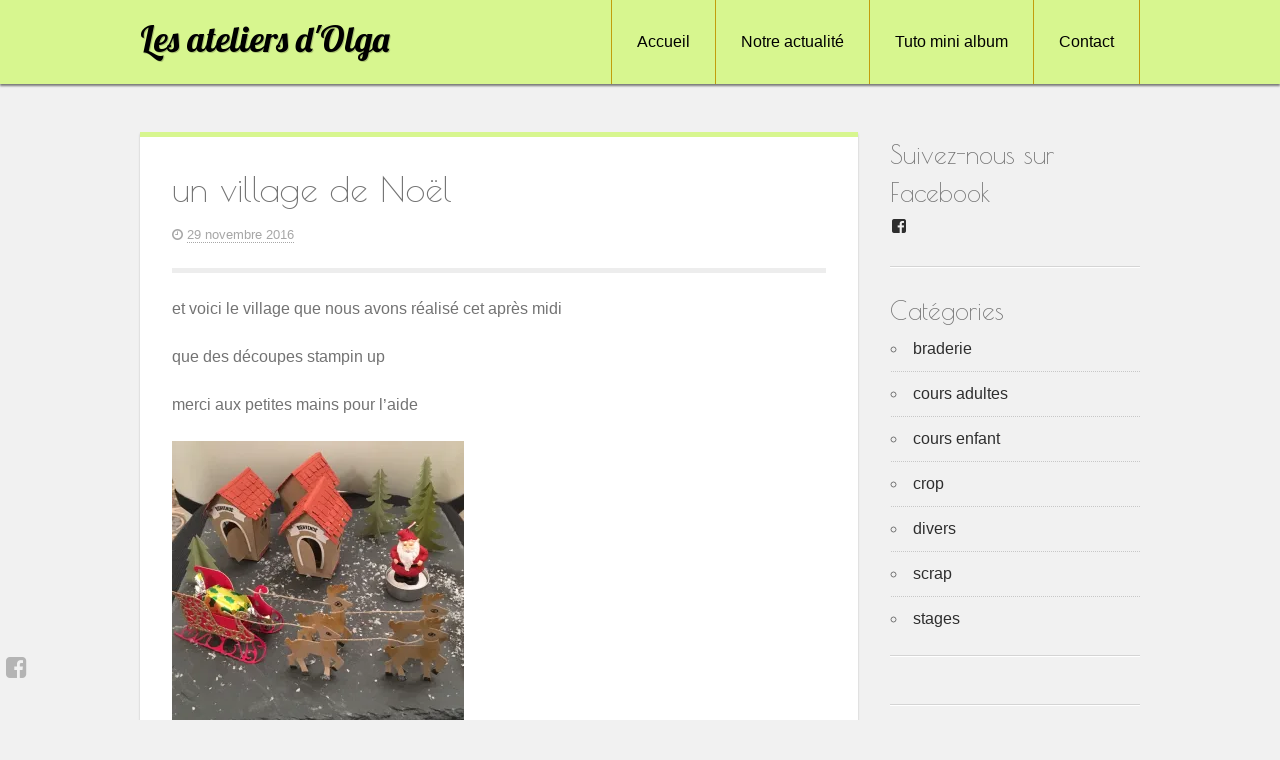

--- FILE ---
content_type: text/html; charset=UTF-8
request_url: http://www.lesateliersdolga.fr/village-de-noel/
body_size: 17006
content:
<!DOCTYPE html>
<html lang="fr-FR">
<head>
	<meta charset="UTF-8">
	<meta name="viewport" content="width=device-width, initial-scale=1">
	<link rel="profile" href="http://gmpg.org/xfn/11">
	<link rel="pingback" href="http://www.lesateliersdolga.fr/xmlrpc.php">

	<meta name='robots' content='index, follow, max-image-preview:large, max-snippet:-1, max-video-preview:-1' />

	<!-- This site is optimized with the Yoast SEO plugin v26.6 - https://yoast.com/wordpress/plugins/seo/ -->
	<title>un village de Noël - Les ateliers d&#039;Olga</title>
	<link rel="canonical" href="https://www.lesateliersdolga.fr/village-de-noel/" />
	<meta property="og:locale" content="fr_FR" />
	<meta property="og:type" content="article" />
	<meta property="og:title" content="un village de Noël - Les ateliers d&#039;Olga" />
	<meta property="og:description" content="et voici le village que nous avons réalisé cet après midi que des découpes stampin up merci aux petites mains pour l&rsquo;aide" />
	<meta property="og:url" content="https://www.lesateliersdolga.fr/village-de-noel/" />
	<meta property="og:site_name" content="Les ateliers d&#039;Olga" />
	<meta property="article:author" content="les ateliers d&#039;Olga" />
	<meta property="article:published_time" content="2016-11-29T18:01:47+00:00" />
	<meta property="og:image" content="http://www.lesateliersdolga.fr/wp-content/uploads/2016/11/IMG_1702-292x300.jpg" />
	<meta name="author" content="les ateliers d olga" />
	<meta name="twitter:card" content="summary_large_image" />
	<meta name="twitter:label1" content="Écrit par" />
	<meta name="twitter:data1" content="les ateliers d olga" />
	<script type="application/ld+json" class="yoast-schema-graph">{"@context":"https://schema.org","@graph":[{"@type":"WebPage","@id":"https://www.lesateliersdolga.fr/village-de-noel/","url":"https://www.lesateliersdolga.fr/village-de-noel/","name":"un village de Noël - Les ateliers d&#039;Olga","isPartOf":{"@id":"https://www.lesateliersdolga.fr/#website"},"primaryImageOfPage":{"@id":"https://www.lesateliersdolga.fr/village-de-noel/#primaryimage"},"image":{"@id":"https://www.lesateliersdolga.fr/village-de-noel/#primaryimage"},"thumbnailUrl":"http://www.lesateliersdolga.fr/wp-content/uploads/2016/11/IMG_1702-292x300.jpg","datePublished":"2016-11-29T18:01:47+00:00","author":{"@id":"https://www.lesateliersdolga.fr/#/schema/person/694b9bc6e5906d4510a8945a76ff8f97"},"breadcrumb":{"@id":"https://www.lesateliersdolga.fr/village-de-noel/#breadcrumb"},"inLanguage":"fr-FR","potentialAction":[{"@type":"ReadAction","target":["https://www.lesateliersdolga.fr/village-de-noel/"]}]},{"@type":"ImageObject","inLanguage":"fr-FR","@id":"https://www.lesateliersdolga.fr/village-de-noel/#primaryimage","url":"http://www.lesateliersdolga.fr/wp-content/uploads/2016/11/IMG_1702-292x300.jpg","contentUrl":"http://www.lesateliersdolga.fr/wp-content/uploads/2016/11/IMG_1702-292x300.jpg"},{"@type":"BreadcrumbList","@id":"https://www.lesateliersdolga.fr/village-de-noel/#breadcrumb","itemListElement":[{"@type":"ListItem","position":1,"name":"Home","item":"https://www.lesateliersdolga.fr/"},{"@type":"ListItem","position":2,"name":"Notre actualité","item":"https://www.lesateliersdolga.fr/notre-actualite/"},{"@type":"ListItem","position":3,"name":"un village de Noël"}]},{"@type":"WebSite","@id":"https://www.lesateliersdolga.fr/#website","url":"https://www.lesateliersdolga.fr/","name":"Les ateliers d Olga","description":"Association de scrapbooking","potentialAction":[{"@type":"SearchAction","target":{"@type":"EntryPoint","urlTemplate":"https://www.lesateliersdolga.fr/?s={search_term_string}"},"query-input":{"@type":"PropertyValueSpecification","valueRequired":true,"valueName":"search_term_string"}}],"inLanguage":"fr-FR"},{"@type":"Person","@id":"https://www.lesateliersdolga.fr/#/schema/person/694b9bc6e5906d4510a8945a76ff8f97","name":"les ateliers d olga","sameAs":["http://www.lesateliersdolga.fr","les ateliers d'Olga"],"url":"https://www.lesateliersdolga.fr/author/les-ateliers-d-olga/"}]}</script>
	<!-- / Yoast SEO plugin. -->


<link rel='dns-prefetch' href='//stats.wp.com' />
<link rel='dns-prefetch' href='//fonts.googleapis.com' />
<link rel='dns-prefetch' href='//v0.wordpress.com' />
<link rel='preconnect' href='//i0.wp.com' />
<link rel="alternate" type="application/rss+xml" title="Les ateliers d&#039;Olga &raquo; Flux" href="https://www.lesateliersdolga.fr/feed/" />
<link rel="alternate" type="application/rss+xml" title="Les ateliers d&#039;Olga &raquo; Flux des commentaires" href="https://www.lesateliersdolga.fr/comments/feed/" />
<link rel="alternate" title="oEmbed (JSON)" type="application/json+oembed" href="https://www.lesateliersdolga.fr/wp-json/oembed/1.0/embed?url=https%3A%2F%2Fwww.lesateliersdolga.fr%2Fvillage-de-noel%2F" />
<link rel="alternate" title="oEmbed (XML)" type="text/xml+oembed" href="https://www.lesateliersdolga.fr/wp-json/oembed/1.0/embed?url=https%3A%2F%2Fwww.lesateliersdolga.fr%2Fvillage-de-noel%2F&#038;format=xml" />
<style id='wp-img-auto-sizes-contain-inline-css' type='text/css'>
img:is([sizes=auto i],[sizes^="auto," i]){contain-intrinsic-size:3000px 1500px}
/*# sourceURL=wp-img-auto-sizes-contain-inline-css */
</style>
<link rel='stylesheet' id='jetpack_related-posts-css' href='http://www.lesateliersdolga.fr/wp-content/plugins/jetpack/modules/related-posts/related-posts.css?ver=20240116' type='text/css' media='all' />
<style id='wp-emoji-styles-inline-css' type='text/css'>

	img.wp-smiley, img.emoji {
		display: inline !important;
		border: none !important;
		box-shadow: none !important;
		height: 1em !important;
		width: 1em !important;
		margin: 0 0.07em !important;
		vertical-align: -0.1em !important;
		background: none !important;
		padding: 0 !important;
	}
/*# sourceURL=wp-emoji-styles-inline-css */
</style>
<link rel='stylesheet' id='wp-block-library-css' href='http://www.lesateliersdolga.fr/wp-includes/css/dist/block-library/style.min.css?ver=6.9' type='text/css' media='all' />
<style id='classic-theme-styles-inline-css' type='text/css'>
/*! This file is auto-generated */
.wp-block-button__link{color:#fff;background-color:#32373c;border-radius:9999px;box-shadow:none;text-decoration:none;padding:calc(.667em + 2px) calc(1.333em + 2px);font-size:1.125em}.wp-block-file__button{background:#32373c;color:#fff;text-decoration:none}
/*# sourceURL=/wp-includes/css/classic-themes.min.css */
</style>
<link rel='stylesheet' id='mediaelement-css' href='http://www.lesateliersdolga.fr/wp-includes/js/mediaelement/mediaelementplayer-legacy.min.css?ver=4.2.17' type='text/css' media='all' />
<link rel='stylesheet' id='wp-mediaelement-css' href='http://www.lesateliersdolga.fr/wp-includes/js/mediaelement/wp-mediaelement.min.css?ver=6.9' type='text/css' media='all' />
<style id='jetpack-sharing-buttons-style-inline-css' type='text/css'>
.jetpack-sharing-buttons__services-list{display:flex;flex-direction:row;flex-wrap:wrap;gap:0;list-style-type:none;margin:5px;padding:0}.jetpack-sharing-buttons__services-list.has-small-icon-size{font-size:12px}.jetpack-sharing-buttons__services-list.has-normal-icon-size{font-size:16px}.jetpack-sharing-buttons__services-list.has-large-icon-size{font-size:24px}.jetpack-sharing-buttons__services-list.has-huge-icon-size{font-size:36px}@media print{.jetpack-sharing-buttons__services-list{display:none!important}}.editor-styles-wrapper .wp-block-jetpack-sharing-buttons{gap:0;padding-inline-start:0}ul.jetpack-sharing-buttons__services-list.has-background{padding:1.25em 2.375em}
/*# sourceURL=http://www.lesateliersdolga.fr/wp-content/plugins/jetpack/_inc/blocks/sharing-buttons/view.css */
</style>
<style id='global-styles-inline-css' type='text/css'>
:root{--wp--preset--aspect-ratio--square: 1;--wp--preset--aspect-ratio--4-3: 4/3;--wp--preset--aspect-ratio--3-4: 3/4;--wp--preset--aspect-ratio--3-2: 3/2;--wp--preset--aspect-ratio--2-3: 2/3;--wp--preset--aspect-ratio--16-9: 16/9;--wp--preset--aspect-ratio--9-16: 9/16;--wp--preset--color--black: #000000;--wp--preset--color--cyan-bluish-gray: #abb8c3;--wp--preset--color--white: #ffffff;--wp--preset--color--pale-pink: #f78da7;--wp--preset--color--vivid-red: #cf2e2e;--wp--preset--color--luminous-vivid-orange: #ff6900;--wp--preset--color--luminous-vivid-amber: #fcb900;--wp--preset--color--light-green-cyan: #7bdcb5;--wp--preset--color--vivid-green-cyan: #00d084;--wp--preset--color--pale-cyan-blue: #8ed1fc;--wp--preset--color--vivid-cyan-blue: #0693e3;--wp--preset--color--vivid-purple: #9b51e0;--wp--preset--gradient--vivid-cyan-blue-to-vivid-purple: linear-gradient(135deg,rgb(6,147,227) 0%,rgb(155,81,224) 100%);--wp--preset--gradient--light-green-cyan-to-vivid-green-cyan: linear-gradient(135deg,rgb(122,220,180) 0%,rgb(0,208,130) 100%);--wp--preset--gradient--luminous-vivid-amber-to-luminous-vivid-orange: linear-gradient(135deg,rgb(252,185,0) 0%,rgb(255,105,0) 100%);--wp--preset--gradient--luminous-vivid-orange-to-vivid-red: linear-gradient(135deg,rgb(255,105,0) 0%,rgb(207,46,46) 100%);--wp--preset--gradient--very-light-gray-to-cyan-bluish-gray: linear-gradient(135deg,rgb(238,238,238) 0%,rgb(169,184,195) 100%);--wp--preset--gradient--cool-to-warm-spectrum: linear-gradient(135deg,rgb(74,234,220) 0%,rgb(151,120,209) 20%,rgb(207,42,186) 40%,rgb(238,44,130) 60%,rgb(251,105,98) 80%,rgb(254,248,76) 100%);--wp--preset--gradient--blush-light-purple: linear-gradient(135deg,rgb(255,206,236) 0%,rgb(152,150,240) 100%);--wp--preset--gradient--blush-bordeaux: linear-gradient(135deg,rgb(254,205,165) 0%,rgb(254,45,45) 50%,rgb(107,0,62) 100%);--wp--preset--gradient--luminous-dusk: linear-gradient(135deg,rgb(255,203,112) 0%,rgb(199,81,192) 50%,rgb(65,88,208) 100%);--wp--preset--gradient--pale-ocean: linear-gradient(135deg,rgb(255,245,203) 0%,rgb(182,227,212) 50%,rgb(51,167,181) 100%);--wp--preset--gradient--electric-grass: linear-gradient(135deg,rgb(202,248,128) 0%,rgb(113,206,126) 100%);--wp--preset--gradient--midnight: linear-gradient(135deg,rgb(2,3,129) 0%,rgb(40,116,252) 100%);--wp--preset--font-size--small: 13px;--wp--preset--font-size--medium: 20px;--wp--preset--font-size--large: 36px;--wp--preset--font-size--x-large: 42px;--wp--preset--spacing--20: 0.44rem;--wp--preset--spacing--30: 0.67rem;--wp--preset--spacing--40: 1rem;--wp--preset--spacing--50: 1.5rem;--wp--preset--spacing--60: 2.25rem;--wp--preset--spacing--70: 3.38rem;--wp--preset--spacing--80: 5.06rem;--wp--preset--shadow--natural: 6px 6px 9px rgba(0, 0, 0, 0.2);--wp--preset--shadow--deep: 12px 12px 50px rgba(0, 0, 0, 0.4);--wp--preset--shadow--sharp: 6px 6px 0px rgba(0, 0, 0, 0.2);--wp--preset--shadow--outlined: 6px 6px 0px -3px rgb(255, 255, 255), 6px 6px rgb(0, 0, 0);--wp--preset--shadow--crisp: 6px 6px 0px rgb(0, 0, 0);}:where(.is-layout-flex){gap: 0.5em;}:where(.is-layout-grid){gap: 0.5em;}body .is-layout-flex{display: flex;}.is-layout-flex{flex-wrap: wrap;align-items: center;}.is-layout-flex > :is(*, div){margin: 0;}body .is-layout-grid{display: grid;}.is-layout-grid > :is(*, div){margin: 0;}:where(.wp-block-columns.is-layout-flex){gap: 2em;}:where(.wp-block-columns.is-layout-grid){gap: 2em;}:where(.wp-block-post-template.is-layout-flex){gap: 1.25em;}:where(.wp-block-post-template.is-layout-grid){gap: 1.25em;}.has-black-color{color: var(--wp--preset--color--black) !important;}.has-cyan-bluish-gray-color{color: var(--wp--preset--color--cyan-bluish-gray) !important;}.has-white-color{color: var(--wp--preset--color--white) !important;}.has-pale-pink-color{color: var(--wp--preset--color--pale-pink) !important;}.has-vivid-red-color{color: var(--wp--preset--color--vivid-red) !important;}.has-luminous-vivid-orange-color{color: var(--wp--preset--color--luminous-vivid-orange) !important;}.has-luminous-vivid-amber-color{color: var(--wp--preset--color--luminous-vivid-amber) !important;}.has-light-green-cyan-color{color: var(--wp--preset--color--light-green-cyan) !important;}.has-vivid-green-cyan-color{color: var(--wp--preset--color--vivid-green-cyan) !important;}.has-pale-cyan-blue-color{color: var(--wp--preset--color--pale-cyan-blue) !important;}.has-vivid-cyan-blue-color{color: var(--wp--preset--color--vivid-cyan-blue) !important;}.has-vivid-purple-color{color: var(--wp--preset--color--vivid-purple) !important;}.has-black-background-color{background-color: var(--wp--preset--color--black) !important;}.has-cyan-bluish-gray-background-color{background-color: var(--wp--preset--color--cyan-bluish-gray) !important;}.has-white-background-color{background-color: var(--wp--preset--color--white) !important;}.has-pale-pink-background-color{background-color: var(--wp--preset--color--pale-pink) !important;}.has-vivid-red-background-color{background-color: var(--wp--preset--color--vivid-red) !important;}.has-luminous-vivid-orange-background-color{background-color: var(--wp--preset--color--luminous-vivid-orange) !important;}.has-luminous-vivid-amber-background-color{background-color: var(--wp--preset--color--luminous-vivid-amber) !important;}.has-light-green-cyan-background-color{background-color: var(--wp--preset--color--light-green-cyan) !important;}.has-vivid-green-cyan-background-color{background-color: var(--wp--preset--color--vivid-green-cyan) !important;}.has-pale-cyan-blue-background-color{background-color: var(--wp--preset--color--pale-cyan-blue) !important;}.has-vivid-cyan-blue-background-color{background-color: var(--wp--preset--color--vivid-cyan-blue) !important;}.has-vivid-purple-background-color{background-color: var(--wp--preset--color--vivid-purple) !important;}.has-black-border-color{border-color: var(--wp--preset--color--black) !important;}.has-cyan-bluish-gray-border-color{border-color: var(--wp--preset--color--cyan-bluish-gray) !important;}.has-white-border-color{border-color: var(--wp--preset--color--white) !important;}.has-pale-pink-border-color{border-color: var(--wp--preset--color--pale-pink) !important;}.has-vivid-red-border-color{border-color: var(--wp--preset--color--vivid-red) !important;}.has-luminous-vivid-orange-border-color{border-color: var(--wp--preset--color--luminous-vivid-orange) !important;}.has-luminous-vivid-amber-border-color{border-color: var(--wp--preset--color--luminous-vivid-amber) !important;}.has-light-green-cyan-border-color{border-color: var(--wp--preset--color--light-green-cyan) !important;}.has-vivid-green-cyan-border-color{border-color: var(--wp--preset--color--vivid-green-cyan) !important;}.has-pale-cyan-blue-border-color{border-color: var(--wp--preset--color--pale-cyan-blue) !important;}.has-vivid-cyan-blue-border-color{border-color: var(--wp--preset--color--vivid-cyan-blue) !important;}.has-vivid-purple-border-color{border-color: var(--wp--preset--color--vivid-purple) !important;}.has-vivid-cyan-blue-to-vivid-purple-gradient-background{background: var(--wp--preset--gradient--vivid-cyan-blue-to-vivid-purple) !important;}.has-light-green-cyan-to-vivid-green-cyan-gradient-background{background: var(--wp--preset--gradient--light-green-cyan-to-vivid-green-cyan) !important;}.has-luminous-vivid-amber-to-luminous-vivid-orange-gradient-background{background: var(--wp--preset--gradient--luminous-vivid-amber-to-luminous-vivid-orange) !important;}.has-luminous-vivid-orange-to-vivid-red-gradient-background{background: var(--wp--preset--gradient--luminous-vivid-orange-to-vivid-red) !important;}.has-very-light-gray-to-cyan-bluish-gray-gradient-background{background: var(--wp--preset--gradient--very-light-gray-to-cyan-bluish-gray) !important;}.has-cool-to-warm-spectrum-gradient-background{background: var(--wp--preset--gradient--cool-to-warm-spectrum) !important;}.has-blush-light-purple-gradient-background{background: var(--wp--preset--gradient--blush-light-purple) !important;}.has-blush-bordeaux-gradient-background{background: var(--wp--preset--gradient--blush-bordeaux) !important;}.has-luminous-dusk-gradient-background{background: var(--wp--preset--gradient--luminous-dusk) !important;}.has-pale-ocean-gradient-background{background: var(--wp--preset--gradient--pale-ocean) !important;}.has-electric-grass-gradient-background{background: var(--wp--preset--gradient--electric-grass) !important;}.has-midnight-gradient-background{background: var(--wp--preset--gradient--midnight) !important;}.has-small-font-size{font-size: var(--wp--preset--font-size--small) !important;}.has-medium-font-size{font-size: var(--wp--preset--font-size--medium) !important;}.has-large-font-size{font-size: var(--wp--preset--font-size--large) !important;}.has-x-large-font-size{font-size: var(--wp--preset--font-size--x-large) !important;}
:where(.wp-block-post-template.is-layout-flex){gap: 1.25em;}:where(.wp-block-post-template.is-layout-grid){gap: 1.25em;}
:where(.wp-block-term-template.is-layout-flex){gap: 1.25em;}:where(.wp-block-term-template.is-layout-grid){gap: 1.25em;}
:where(.wp-block-columns.is-layout-flex){gap: 2em;}:where(.wp-block-columns.is-layout-grid){gap: 2em;}
:root :where(.wp-block-pullquote){font-size: 1.5em;line-height: 1.6;}
/*# sourceURL=global-styles-inline-css */
</style>
<link rel='stylesheet' id='contact-form-7-css' href='http://www.lesateliersdolga.fr/wp-content/plugins/contact-form-7/includes/css/styles.css?ver=6.1.4' type='text/css' media='all' />
<link rel='stylesheet' id='kanary-style-css' href='http://www.lesateliersdolga.fr/wp-content/themes/limelight/style.css?ver=6.9' type='text/css' media='all' />
<link rel='stylesheet' id='kanary-fontawesome-css' href='http://www.lesateliersdolga.fr/wp-content/themes/limelight/assets/libs/font-awesome/css/font-awesome.min.css?ver=4.3.0' type='text/css' media='all' />
<link rel='stylesheet' id='kanary-google-fonts-css' href='http://fonts.googleapis.com/css?family=Poiret+One%7CLobster&#038;ver=6.9' type='text/css' media='all' />
<link rel='stylesheet' id='recent-posts-widget-with-thumbnails-public-style-css' href='http://www.lesateliersdolga.fr/wp-content/plugins/recent-posts-widget-with-thumbnails/public.css?ver=7.1.1' type='text/css' media='all' />
<link rel='stylesheet' id='slb_core-css' href='http://www.lesateliersdolga.fr/wp-content/plugins/simple-lightbox/client/css/app.css?ver=2.9.4' type='text/css' media='all' />
<link rel='stylesheet' id='jetpack-swiper-library-css' href='http://www.lesateliersdolga.fr/wp-content/plugins/jetpack/_inc/blocks/swiper.css?ver=15.3.1' type='text/css' media='all' />
<link rel='stylesheet' id='jetpack-carousel-css' href='http://www.lesateliersdolga.fr/wp-content/plugins/jetpack/modules/carousel/jetpack-carousel.css?ver=15.3.1' type='text/css' media='all' />
<link rel='stylesheet' id='sharedaddy-css' href='http://www.lesateliersdolga.fr/wp-content/plugins/jetpack/modules/sharedaddy/sharing.css?ver=15.3.1' type='text/css' media='all' />
<link rel='stylesheet' id='social-logos-css' href='http://www.lesateliersdolga.fr/wp-content/plugins/jetpack/_inc/social-logos/social-logos.min.css?ver=15.3.1' type='text/css' media='all' />
<script type="text/javascript" id="jetpack_related-posts-js-extra">
/* <![CDATA[ */
var related_posts_js_options = {"post_heading":"h4"};
//# sourceURL=jetpack_related-posts-js-extra
/* ]]> */
</script>
<script type="text/javascript" src="http://www.lesateliersdolga.fr/wp-content/plugins/jetpack/_inc/build/related-posts/related-posts.min.js?ver=20240116" id="jetpack_related-posts-js"></script>
<script type="text/javascript" src="http://www.lesateliersdolga.fr/wp-includes/js/jquery/jquery.min.js?ver=3.7.1" id="jquery-core-js"></script>
<script type="text/javascript" src="http://www.lesateliersdolga.fr/wp-includes/js/jquery/jquery-migrate.min.js?ver=3.4.1" id="jquery-migrate-js"></script>
<link rel="https://api.w.org/" href="https://www.lesateliersdolga.fr/wp-json/" /><link rel="alternate" title="JSON" type="application/json" href="https://www.lesateliersdolga.fr/wp-json/wp/v2/posts/1209" /><link rel="EditURI" type="application/rsd+xml" title="RSD" href="https://www.lesateliersdolga.fr/xmlrpc.php?rsd" />
<meta name="generator" content="WordPress 6.9" />
<link rel='shortlink' href='https://wp.me/p73MYj-jv' />
	<style>img#wpstats{display:none}</style>
		
		<link rel="icon" type="image" href="http://www.lesateliersdolga.fr/wp-content/uploads/2015/12/favicon-1.jpg"/>
	<!--[if IE]>
	<link rel="shortcut icon" href="http://www.lesateliersdolga.fr/wp-content/uploads/2015/12/favicon-1.jpg"/><![endif]-->

	<!--[if lt IE 9]>
	<script type="text/javascript"
			src="http://www.lesateliersdolga.fr/wp-content/themes/limelight/assets/libs/html5shiv/dist/html5shiv.min.js"></script>
	<script type="text/javascript"
			src="http://www.lesateliersdolga.fr/wp-content/themes/limelight/assets/libs/html5shiv/dist/html5shiv-printshiv.min.js"></script>
	<script type="text/javascript"
			src="http://www.lesateliersdolga.fr/wp-content/themes/limelight/assets/libs/respond/dest/respond.min.js"></script>
	<![endif]-->

		<style type='text/css'>
		body, button, input, select, textarea{font-family:Garamond, &#039;Hoefler Text&#039;, Times New Roman, Times, serif;}h1,h2,h3,h4,h5,h6{font-family:Poiret One, cursive;}.site-title{font-family:Lobster, cursive;}body, button, input, select, textarea{font-size:16px;}	</style>
	<meta name="generator" content="Elementor 3.34.0; features: additional_custom_breakpoints; settings: css_print_method-external, google_font-enabled, font_display-auto">
			<style>
				.e-con.e-parent:nth-of-type(n+4):not(.e-lazyloaded):not(.e-no-lazyload),
				.e-con.e-parent:nth-of-type(n+4):not(.e-lazyloaded):not(.e-no-lazyload) * {
					background-image: none !important;
				}
				@media screen and (max-height: 1024px) {
					.e-con.e-parent:nth-of-type(n+3):not(.e-lazyloaded):not(.e-no-lazyload),
					.e-con.e-parent:nth-of-type(n+3):not(.e-lazyloaded):not(.e-no-lazyload) * {
						background-image: none !important;
					}
				}
				@media screen and (max-height: 640px) {
					.e-con.e-parent:nth-of-type(n+2):not(.e-lazyloaded):not(.e-no-lazyload),
					.e-con.e-parent:nth-of-type(n+2):not(.e-lazyloaded):not(.e-no-lazyload) * {
						background-image: none !important;
					}
				}
			</style>
			<link rel="icon" href="https://i0.wp.com/www.lesateliersdolga.fr/wp-content/uploads/2025/11/cropped-web-app-manifest-512x512-1.png?fit=32%2C32&#038;ssl=1" sizes="32x32" />
<link rel="icon" href="https://i0.wp.com/www.lesateliersdolga.fr/wp-content/uploads/2025/11/cropped-web-app-manifest-512x512-1.png?fit=192%2C192&#038;ssl=1" sizes="192x192" />
<link rel="apple-touch-icon" href="https://i0.wp.com/www.lesateliersdolga.fr/wp-content/uploads/2025/11/cropped-web-app-manifest-512x512-1.png?fit=180%2C180&#038;ssl=1" />
<meta name="msapplication-TileImage" content="https://i0.wp.com/www.lesateliersdolga.fr/wp-content/uploads/2025/11/cropped-web-app-manifest-512x512-1.png?fit=270%2C270&#038;ssl=1" />
		<style type="text/css" id="wp-custom-css">
			.entry-meta .byline {
	display: none;
}		</style>
		</head>

<body class="wp-singular post-template-default single single-post postid-1209 single-format-standard wp-theme-limelight group-blog orange elementor-default elementor-kit-5210">

	<div class="social_wrap">
		<div class="social">
			<ul>
									<li class="soc_fb">
						<a href="https://www.facebook.com/ateliersdolga/?ref=ts&#038;fref=ts" target="_blank"
						   title="Facebook">
							<i class="fa fa-facebook-square"></i>
						</a>
					</li>
				
				
				
				
				
				
							</ul>
		</div>
	</div>
	
<div id="page" class="hfeed site">
	<a class="skip-link screen-reader-text" href="#content">Skip to content</a>

	<header id="masthead" class="site-header" role="banner">
		<div class="header-inner">
			<div class="site-branding">
									<h1 class="site-title"><a href="https://www.lesateliersdolga.fr/"
											  rel="home">Les ateliers d&#039;Olga</a></h1>
					<p class="site-description">Association de scrapbooking</p>
							</div><!-- .site-branding -->

			<nav id="site-navigation" class="main-navigation" role="navigation">
				<div class="site-nav-inner nav-inner">
					<div class="menu-menu-des-ateliers-container"><ul id="menu-menu-des-ateliers" class="menu"><li id="menu-item-1378" class="menu-item menu-item-type-post_type menu-item-object-page menu-item-home menu-item-1378"><a href="https://www.lesateliersdolga.fr/">Accueil</a></li>
<li id="menu-item-63" class="menu-item menu-item-type-post_type menu-item-object-page current_page_parent menu-item-63"><a href="https://www.lesateliersdolga.fr/notre-actualite/">Notre actualité</a></li>
<li id="menu-item-916" class="menu-item menu-item-type-post_type menu-item-object-page menu-item-916"><a href="https://www.lesateliersdolga.fr/tuto/">Tuto mini album</a></li>
<li id="menu-item-10" class="menu-item menu-item-type-post_type menu-item-object-page menu-item-10"><a href="https://www.lesateliersdolga.fr/contact/">Contact</a></li>
</ul></div>				</div>
			</nav><!-- #site-navigation -->

			<nav id="mobile-navigation" class="mobile-navigation">
				<div class="mobile-nav-inner nav-inner">
										<div class="menu-menu-des-ateliers-container"><select id="drop-nav" autocomplete="off"><option value="">Select a page...</option><option value="https://www.lesateliersdolga.fr/">Accueil</option><option value="https://www.lesateliersdolga.fr/notre-actualite/">Notre actualité</option><option value="https://www.lesateliersdolga.fr/tuto/">Tuto mini album</option><option value="https://www.lesateliersdolga.fr/contact/">Contact</option></select></div>				</div>
			</nav>
		</div>
			</header><!-- #masthead -->

	
	
	<div id="content" class="site-content">
		<div class="content-inner clear">
<div id="primary" class="content-area">
	<main id="main" class="site-main" role="main">

		
			<article id="post-1209" class="post-1209 post type-post status-publish format-standard hentry category-scrap clear">
	<header class="entry-header">
		<h1 class="entry-title">un village de Noël</h1>
		<div class="entry-meta">
			<span class="posted-on"><i class="fa fa-clock-o"></i> <a href="https://www.lesateliersdolga.fr/village-de-noel/" rel="bookmark"><time class="entry-date published updated" datetime="2016-11-29T19:01:47+01:00">29 novembre 2016</time></a></span><span class="byline"> <i class="fa fa-user"></i> <span class="author vcard"><a class="url fn n" href="https://www.lesateliersdolga.fr/author/les-ateliers-d-olga/">les ateliers d olga</a></span></span>		</div><!-- .entry-meta -->
	</header><!-- .entry-header -->

	<div class="entry-content">
		<div class="single-entry-thumb">
					</div>
		<p>et voici le village que nous avons réalisé cet après midi</p>
<p>que des découpes stampin up</p>
<p>merci aux petites mains pour l&rsquo;aide</p>
<p><a href="https://i0.wp.com/www.lesateliersdolga.fr/wp-content/uploads/2016/11/IMG_1702.jpg?ssl=1" data-slb-active="1" data-slb-asset="226480029" data-slb-group="1209"><img data-recalc-dims="1" fetchpriority="high" decoding="async" data-attachment-id="1207" data-permalink="https://www.lesateliersdolga.fr/village-de-noel/img_1702/" data-orig-file="https://i0.wp.com/www.lesateliersdolga.fr/wp-content/uploads/2016/11/IMG_1702.jpg?fit=2684%2C2758&amp;ssl=1" data-orig-size="2684,2758" data-comments-opened="0" data-image-meta="{&quot;aperture&quot;:&quot;2.2&quot;,&quot;credit&quot;:&quot;&quot;,&quot;camera&quot;:&quot;iPhone 6s&quot;,&quot;caption&quot;:&quot;&quot;,&quot;created_timestamp&quot;:&quot;1480442599&quot;,&quot;copyright&quot;:&quot;&quot;,&quot;focal_length&quot;:&quot;4.15&quot;,&quot;iso&quot;:&quot;250&quot;,&quot;shutter_speed&quot;:&quot;0.058823529411765&quot;,&quot;title&quot;:&quot;&quot;,&quot;orientation&quot;:&quot;1&quot;}" data-image-title="img_1702" data-image-description="" data-image-caption="" data-medium-file="https://i0.wp.com/www.lesateliersdolga.fr/wp-content/uploads/2016/11/IMG_1702.jpg?fit=292%2C300&amp;ssl=1" data-large-file="https://i0.wp.com/www.lesateliersdolga.fr/wp-content/uploads/2016/11/IMG_1702.jpg?fit=700%2C719&amp;ssl=1" class="alignnone size-medium wp-image-1207" src="https://i0.wp.com/www.lesateliersdolga.fr/wp-content/uploads/2016/11/IMG_1702.jpg?resize=292%2C300&#038;ssl=1" alt="img_1702" width="292" height="300" srcset="https://i0.wp.com/www.lesateliersdolga.fr/wp-content/uploads/2016/11/IMG_1702.jpg?resize=292%2C300&amp;ssl=1 292w, https://i0.wp.com/www.lesateliersdolga.fr/wp-content/uploads/2016/11/IMG_1702.jpg?resize=768%2C789&amp;ssl=1 768w, https://i0.wp.com/www.lesateliersdolga.fr/wp-content/uploads/2016/11/IMG_1702.jpg?resize=997%2C1024&amp;ssl=1 997w, https://i0.wp.com/www.lesateliersdolga.fr/wp-content/uploads/2016/11/IMG_1702.jpg?w=2000&amp;ssl=1 2000w" sizes="(max-width: 292px) 100vw, 292px" /></a></p>
<div class="sharedaddy sd-sharing-enabled"><div class="robots-nocontent sd-block sd-social sd-social-icon sd-sharing"><h3 class="sd-title">Partager :</h3><div class="sd-content"><ul><li class="share-twitter"><a rel="nofollow noopener noreferrer"
				data-shared="sharing-twitter-1209"
				class="share-twitter sd-button share-icon no-text"
				href="https://www.lesateliersdolga.fr/village-de-noel/?share=twitter"
				target="_blank"
				aria-labelledby="sharing-twitter-1209"
				>
				<span id="sharing-twitter-1209" hidden>Cliquer pour partager sur X(ouvre dans une nouvelle fenêtre)</span>
				<span>X</span>
			</a></li><li class="share-facebook"><a rel="nofollow noopener noreferrer"
				data-shared="sharing-facebook-1209"
				class="share-facebook sd-button share-icon no-text"
				href="https://www.lesateliersdolga.fr/village-de-noel/?share=facebook"
				target="_blank"
				aria-labelledby="sharing-facebook-1209"
				>
				<span id="sharing-facebook-1209" hidden>Cliquez pour partager sur Facebook(ouvre dans une nouvelle fenêtre)</span>
				<span>Facebook</span>
			</a></li><li class="share-end"></li></ul></div></div></div>
<div id='jp-relatedposts' class='jp-relatedposts' >
	<h3 class="jp-relatedposts-headline"><em>Sur le même thème</em></h3>
</div>			</div><!-- .entry-content -->

	<footer class="entry-footer">
		<span class="cat-links"><i class="fa fa-folder-open"></i> <a href="https://www.lesateliersdolga.fr/category/scrap/" rel="category tag">scrap</a></span>	</footer><!-- .entry-footer -->
</article><!-- #post-## -->

			
	<nav class="navigation post-navigation" aria-label="Publications">
		<h2 class="screen-reader-text">Navigation de l’article</h2>
		<div class="nav-links"><div class="nav-previous"><a href="https://www.lesateliersdolga.fr/calendrier-des-anniversaires/" rel="prev">Calendrier des anniversaires</a></div><div class="nav-next"><a href="https://www.lesateliersdolga.fr/petites-douceurs/" rel="next">petites douceurs</a></div></div>
	</nav>
			
		
	</main><!-- #main -->
</div><!-- #primary -->


<div id="secondary" class="widget-area" role="complementary">
	<aside id="wpcom_social_media_icons_widget-2" class="widget widget_wpcom_social_media_icons_widget"><h3 class="widget-title">Suivez-nous sur Facebook</h3><ul><li><a href="https://www.facebook.com/ateliersdolga" class="genericon genericon-facebook" target="_blank"><span class="screen-reader-text">Facebook</span></a></li></ul></aside><aside id="categories-5" class="widget widget_categories"><h3 class="widget-title">Catégories</h3>
			<ul>
					<li class="cat-item cat-item-7"><a href="https://www.lesateliersdolga.fr/category/braderie/">braderie</a>
</li>
	<li class="cat-item cat-item-4"><a href="https://www.lesateliersdolga.fr/category/cours/">cours adultes</a>
</li>
	<li class="cat-item cat-item-37"><a href="https://www.lesateliersdolga.fr/category/cours-enfant/">cours enfant</a>
</li>
	<li class="cat-item cat-item-12"><a href="https://www.lesateliersdolga.fr/category/crop/">crop</a>
</li>
	<li class="cat-item cat-item-5"><a href="https://www.lesateliersdolga.fr/category/divers/">divers</a>
</li>
	<li class="cat-item cat-item-3"><a href="https://www.lesateliersdolga.fr/category/scrap/">scrap</a>
</li>
	<li class="cat-item cat-item-10"><a href="https://www.lesateliersdolga.fr/category/stages/">stages</a>
</li>
			</ul>

			</aside><aside id="block-2" class="widget widget_block widget_text">
<p></p>
</aside><aside id="recent-posts-widget-with-thumbnails-2" class="widget recent-posts-widget-with-thumbnails">
<div id="rpwwt-recent-posts-widget-with-thumbnails-2" class="rpwwt-widget">
<h3 class="widget-title">Articles récents</h3>
	<ul>
		<li><a href="https://www.lesateliersdolga.fr/les-pages-europeennes-2/"><img width="75" height="75" src="https://i0.wp.com/www.lesateliersdolga.fr/wp-content/uploads/2026/01/IMG_1682-scaled.jpeg?fit=75%2C75&amp;ssl=1" class="attachment-75x75 size-75x75" alt="" decoding="async" srcset="https://i0.wp.com/www.lesateliersdolga.fr/wp-content/uploads/2026/01/IMG_1682-scaled.jpeg?w=2512&amp;ssl=1 2512w, https://i0.wp.com/www.lesateliersdolga.fr/wp-content/uploads/2026/01/IMG_1682-scaled.jpeg?resize=700%2C713&amp;ssl=1 700w, https://i0.wp.com/www.lesateliersdolga.fr/wp-content/uploads/2026/01/IMG_1682-scaled.jpeg?resize=150%2C150&amp;ssl=1 150w, https://i0.wp.com/www.lesateliersdolga.fr/wp-content/uploads/2026/01/IMG_1682-scaled.jpeg?resize=768%2C783&amp;ssl=1 768w, https://i0.wp.com/www.lesateliersdolga.fr/wp-content/uploads/2026/01/IMG_1682-scaled.jpeg?resize=1507%2C1536&amp;ssl=1 1507w, https://i0.wp.com/www.lesateliersdolga.fr/wp-content/uploads/2026/01/IMG_1682-scaled.jpeg?resize=2010%2C2048&amp;ssl=1 2010w, https://i0.wp.com/www.lesateliersdolga.fr/wp-content/uploads/2026/01/IMG_1682-scaled.jpeg?resize=1320%2C1345&amp;ssl=1 1320w" sizes="(max-width: 75px) 100vw, 75px" data-attachment-id="8064" data-permalink="https://www.lesateliersdolga.fr/les-pages-europeennes-2/img_1682-2/" data-orig-file="https://i0.wp.com/www.lesateliersdolga.fr/wp-content/uploads/2026/01/IMG_1682-scaled.jpeg?fit=2512%2C2560&amp;ssl=1" data-orig-size="2512,2560" data-comments-opened="0" data-image-meta="{&quot;aperture&quot;:&quot;1.78&quot;,&quot;credit&quot;:&quot;Apple Photos Clean Up&quot;,&quot;camera&quot;:&quot;iPhone 16 Pro Max&quot;,&quot;caption&quot;:&quot;&quot;,&quot;created_timestamp&quot;:&quot;1767449342&quot;,&quot;copyright&quot;:&quot;&quot;,&quot;focal_length&quot;:&quot;6.7649998656528&quot;,&quot;iso&quot;:&quot;1000&quot;,&quot;shutter_speed&quot;:&quot;0.029411764705882&quot;,&quot;title&quot;:&quot;&quot;,&quot;orientation&quot;:&quot;1&quot;}" data-image-title="IMG_1682" data-image-description="" data-image-caption="" data-medium-file="https://i0.wp.com/www.lesateliersdolga.fr/wp-content/uploads/2026/01/IMG_1682-scaled.jpeg?fit=294%2C300&amp;ssl=1" data-large-file="https://i0.wp.com/www.lesateliersdolga.fr/wp-content/uploads/2026/01/IMG_1682-scaled.jpeg?fit=700%2C713&amp;ssl=1" /><span class="rpwwt-post-title">Les pages européennes</span></a></li>
		<li><a href="https://www.lesateliersdolga.fr/pages-pour-ce-mois-de-janvier/"><img width="75" height="75" src="https://i0.wp.com/www.lesateliersdolga.fr/wp-content/uploads/2026/01/IMG_1681.jpeg?fit=75%2C75&amp;ssl=1" class="attachment-75x75 size-75x75" alt="" decoding="async" srcset="https://i0.wp.com/www.lesateliersdolga.fr/wp-content/uploads/2026/01/IMG_1681.jpeg?w=1080&amp;ssl=1 1080w, https://i0.wp.com/www.lesateliersdolga.fr/wp-content/uploads/2026/01/IMG_1681.jpeg?resize=300%2C297&amp;ssl=1 300w, https://i0.wp.com/www.lesateliersdolga.fr/wp-content/uploads/2026/01/IMG_1681.jpeg?resize=700%2C694&amp;ssl=1 700w, https://i0.wp.com/www.lesateliersdolga.fr/wp-content/uploads/2026/01/IMG_1681.jpeg?resize=150%2C150&amp;ssl=1 150w, https://i0.wp.com/www.lesateliersdolga.fr/wp-content/uploads/2026/01/IMG_1681.jpeg?resize=768%2C761&amp;ssl=1 768w" sizes="(max-width: 75px) 100vw, 75px" data-attachment-id="8056" data-permalink="https://www.lesateliersdolga.fr/pages-pour-ce-mois-de-janvier/img_1681/" data-orig-file="https://i0.wp.com/www.lesateliersdolga.fr/wp-content/uploads/2026/01/IMG_1681.jpeg?fit=1080%2C1070&amp;ssl=1" data-orig-size="1080,1070" data-comments-opened="0" data-image-meta="{&quot;aperture&quot;:&quot;0&quot;,&quot;credit&quot;:&quot;&quot;,&quot;camera&quot;:&quot;&quot;,&quot;caption&quot;:&quot;&quot;,&quot;created_timestamp&quot;:&quot;0&quot;,&quot;copyright&quot;:&quot;&quot;,&quot;focal_length&quot;:&quot;0&quot;,&quot;iso&quot;:&quot;0&quot;,&quot;shutter_speed&quot;:&quot;0&quot;,&quot;title&quot;:&quot;&quot;,&quot;orientation&quot;:&quot;1&quot;}" data-image-title="IMG_1681" data-image-description="" data-image-caption="" data-medium-file="https://i0.wp.com/www.lesateliersdolga.fr/wp-content/uploads/2026/01/IMG_1681.jpeg?fit=300%2C297&amp;ssl=1" data-large-file="https://i0.wp.com/www.lesateliersdolga.fr/wp-content/uploads/2026/01/IMG_1681.jpeg?fit=700%2C694&amp;ssl=1" /><span class="rpwwt-post-title">Pages pour ce mois de Janvier</span></a></li>
		<li><a href="https://www.lesateliersdolga.fr/bonne-annee-6/"><img width="42" height="75" src="https://i0.wp.com/www.lesateliersdolga.fr/wp-content/uploads/2025/12/carte-gratuite-nouvel-an-2026-2.jpg?fit=42%2C75&amp;ssl=1" class="attachment-75x75 size-75x75" alt="" decoding="async" srcset="https://i0.wp.com/www.lesateliersdolga.fr/wp-content/uploads/2025/12/carte-gratuite-nouvel-an-2026-2.jpg?w=540&amp;ssl=1 540w, https://i0.wp.com/www.lesateliersdolga.fr/wp-content/uploads/2025/12/carte-gratuite-nouvel-an-2026-2.jpg?resize=169%2C300&amp;ssl=1 169w" sizes="(max-width: 42px) 100vw, 42px" data-attachment-id="8044" data-permalink="https://www.lesateliersdolga.fr/bonne-annee-6/carte-gratuite-nouvel-an-2026-2/" data-orig-file="https://i0.wp.com/www.lesateliersdolga.fr/wp-content/uploads/2025/12/carte-gratuite-nouvel-an-2026-2.jpg?fit=540%2C960&amp;ssl=1" data-orig-size="540,960" data-comments-opened="0" data-image-meta="{&quot;aperture&quot;:&quot;0&quot;,&quot;credit&quot;:&quot;&quot;,&quot;camera&quot;:&quot;&quot;,&quot;caption&quot;:&quot;&quot;,&quot;created_timestamp&quot;:&quot;0&quot;,&quot;copyright&quot;:&quot;&quot;,&quot;focal_length&quot;:&quot;0&quot;,&quot;iso&quot;:&quot;0&quot;,&quot;shutter_speed&quot;:&quot;0&quot;,&quot;title&quot;:&quot;&quot;,&quot;orientation&quot;:&quot;0&quot;}" data-image-title="carte-gratuite-nouvel-an-2026-2" data-image-description="" data-image-caption="" data-medium-file="https://i0.wp.com/www.lesateliersdolga.fr/wp-content/uploads/2025/12/carte-gratuite-nouvel-an-2026-2.jpg?fit=169%2C300&amp;ssl=1" data-large-file="https://i0.wp.com/www.lesateliersdolga.fr/wp-content/uploads/2025/12/carte-gratuite-nouvel-an-2026-2.jpg?fit=540%2C960&amp;ssl=1" /><span class="rpwwt-post-title">Bonne année</span></a></li>
		<li><a href="https://www.lesateliersdolga.fr/ateliers-enfants/"><img src="https://i0.wp.com/www.lesateliersdolga.fr/wp-content/uploads/2025/12/IMG_1652.heic?fit=75%2C75&amp;ssl=1" class="attachment-75x75 size-75x75" alt="" decoding="async" data-attachment-id="8038" data-permalink="https://www.lesateliersdolga.fr/ateliers-enfants/img_1652-2/" data-orig-file="https://i0.wp.com/www.lesateliersdolga.fr/wp-content/uploads/2025/12/IMG_1652.heic?fit=%2C&amp;ssl=1" data-orig-size="" data-comments-opened="0" data-image-meta="[]" data-image-title="IMG_1652" data-image-description="" data-image-caption="" data-medium-file="https://i0.wp.com/www.lesateliersdolga.fr/wp-content/uploads/2025/12/IMG_1652.heic?fit=300%2C300&amp;ssl=1" data-large-file="https://i0.wp.com/www.lesateliersdolga.fr/wp-content/uploads/2025/12/IMG_1652.heic?w=700&amp;ssl=1" /><span class="rpwwt-post-title">Ateliers enfants</span></a></li>
		<li><a href="https://www.lesateliersdolga.fr/latelier-de-la-semaine/"><img width="53" height="75" src="https://i0.wp.com/www.lesateliersdolga.fr/wp-content/uploads/2025/12/IMG_1550-scaled.jpeg?fit=53%2C75&amp;ssl=1" class="attachment-75x75 size-75x75" alt="" decoding="async" srcset="https://i0.wp.com/www.lesateliersdolga.fr/wp-content/uploads/2025/12/IMG_1550-scaled.jpeg?w=1808&amp;ssl=1 1808w, https://i0.wp.com/www.lesateliersdolga.fr/wp-content/uploads/2025/12/IMG_1550-scaled.jpeg?resize=212%2C300&amp;ssl=1 212w, https://i0.wp.com/www.lesateliersdolga.fr/wp-content/uploads/2025/12/IMG_1550-scaled.jpeg?resize=700%2C991&amp;ssl=1 700w" sizes="(max-width: 53px) 100vw, 53px" data-attachment-id="8034" data-permalink="https://www.lesateliersdolga.fr/latelier-de-la-semaine/img_1550/" data-orig-file="https://i0.wp.com/www.lesateliersdolga.fr/wp-content/uploads/2025/12/IMG_1550-scaled.jpeg?fit=1808%2C2560&amp;ssl=1" data-orig-size="1808,2560" data-comments-opened="0" data-image-meta="{&quot;aperture&quot;:&quot;1.78&quot;,&quot;credit&quot;:&quot;&quot;,&quot;camera&quot;:&quot;iPhone 16 Pro Max&quot;,&quot;caption&quot;:&quot;&quot;,&quot;created_timestamp&quot;:&quot;1765134157&quot;,&quot;copyright&quot;:&quot;&quot;,&quot;focal_length&quot;:&quot;6.7649998656528&quot;,&quot;iso&quot;:&quot;800&quot;,&quot;shutter_speed&quot;:&quot;0.016666666666667&quot;,&quot;title&quot;:&quot;&quot;,&quot;orientation&quot;:&quot;1&quot;}" data-image-title="IMG_1550" data-image-description="" data-image-caption="" data-medium-file="https://i0.wp.com/www.lesateliersdolga.fr/wp-content/uploads/2025/12/IMG_1550-scaled.jpeg?fit=212%2C300&amp;ssl=1" data-large-file="https://i0.wp.com/www.lesateliersdolga.fr/wp-content/uploads/2025/12/IMG_1550-scaled.jpeg?fit=700%2C991&amp;ssl=1" /><span class="rpwwt-post-title">L&rsquo;atelier de la semaine</span></a></li>
	</ul>
</div><!-- .rpwwt-widget -->
</aside><aside id="search-2" class="widget widget_search"><form role="search" method="get" class="search-form" action="https://www.lesateliersdolga.fr/">
				<label>
					<span class="screen-reader-text">Rechercher :</span>
					<input type="search" class="search-field" placeholder="Rechercher…" value="" name="s" />
				</label>
				<input type="submit" class="search-submit" value="Rechercher" />
			</form></aside><aside id="archives-2" class="widget widget_archive"><h3 class="widget-title">Archives</h3>		<label class="screen-reader-text" for="archives-dropdown-2">Archives</label>
		<select id="archives-dropdown-2" name="archive-dropdown">
			
			<option value="">Sélectionner un mois</option>
				<option value='https://www.lesateliersdolga.fr/2026/01/'> janvier 2026 </option>
	<option value='https://www.lesateliersdolga.fr/2025/12/'> décembre 2025 </option>
	<option value='https://www.lesateliersdolga.fr/2025/11/'> novembre 2025 </option>
	<option value='https://www.lesateliersdolga.fr/2025/10/'> octobre 2025 </option>
	<option value='https://www.lesateliersdolga.fr/2025/09/'> septembre 2025 </option>
	<option value='https://www.lesateliersdolga.fr/2025/08/'> août 2025 </option>
	<option value='https://www.lesateliersdolga.fr/2025/07/'> juillet 2025 </option>
	<option value='https://www.lesateliersdolga.fr/2025/06/'> juin 2025 </option>
	<option value='https://www.lesateliersdolga.fr/2025/05/'> mai 2025 </option>
	<option value='https://www.lesateliersdolga.fr/2025/04/'> avril 2025 </option>
	<option value='https://www.lesateliersdolga.fr/2025/03/'> mars 2025 </option>
	<option value='https://www.lesateliersdolga.fr/2025/02/'> février 2025 </option>
	<option value='https://www.lesateliersdolga.fr/2025/01/'> janvier 2025 </option>
	<option value='https://www.lesateliersdolga.fr/2024/12/'> décembre 2024 </option>
	<option value='https://www.lesateliersdolga.fr/2024/10/'> octobre 2024 </option>
	<option value='https://www.lesateliersdolga.fr/2024/09/'> septembre 2024 </option>
	<option value='https://www.lesateliersdolga.fr/2024/08/'> août 2024 </option>
	<option value='https://www.lesateliersdolga.fr/2024/07/'> juillet 2024 </option>
	<option value='https://www.lesateliersdolga.fr/2024/06/'> juin 2024 </option>
	<option value='https://www.lesateliersdolga.fr/2024/05/'> mai 2024 </option>
	<option value='https://www.lesateliersdolga.fr/2024/04/'> avril 2024 </option>
	<option value='https://www.lesateliersdolga.fr/2024/03/'> mars 2024 </option>
	<option value='https://www.lesateliersdolga.fr/2024/02/'> février 2024 </option>
	<option value='https://www.lesateliersdolga.fr/2024/01/'> janvier 2024 </option>
	<option value='https://www.lesateliersdolga.fr/2023/12/'> décembre 2023 </option>
	<option value='https://www.lesateliersdolga.fr/2023/11/'> novembre 2023 </option>
	<option value='https://www.lesateliersdolga.fr/2023/10/'> octobre 2023 </option>
	<option value='https://www.lesateliersdolga.fr/2023/09/'> septembre 2023 </option>
	<option value='https://www.lesateliersdolga.fr/2023/08/'> août 2023 </option>
	<option value='https://www.lesateliersdolga.fr/2023/07/'> juillet 2023 </option>
	<option value='https://www.lesateliersdolga.fr/2023/06/'> juin 2023 </option>
	<option value='https://www.lesateliersdolga.fr/2023/05/'> mai 2023 </option>
	<option value='https://www.lesateliersdolga.fr/2023/04/'> avril 2023 </option>
	<option value='https://www.lesateliersdolga.fr/2023/03/'> mars 2023 </option>
	<option value='https://www.lesateliersdolga.fr/2023/02/'> février 2023 </option>
	<option value='https://www.lesateliersdolga.fr/2023/01/'> janvier 2023 </option>
	<option value='https://www.lesateliersdolga.fr/2022/12/'> décembre 2022 </option>
	<option value='https://www.lesateliersdolga.fr/2022/11/'> novembre 2022 </option>
	<option value='https://www.lesateliersdolga.fr/2022/10/'> octobre 2022 </option>
	<option value='https://www.lesateliersdolga.fr/2022/09/'> septembre 2022 </option>
	<option value='https://www.lesateliersdolga.fr/2022/08/'> août 2022 </option>
	<option value='https://www.lesateliersdolga.fr/2022/07/'> juillet 2022 </option>
	<option value='https://www.lesateliersdolga.fr/2022/06/'> juin 2022 </option>
	<option value='https://www.lesateliersdolga.fr/2022/05/'> mai 2022 </option>
	<option value='https://www.lesateliersdolga.fr/2022/04/'> avril 2022 </option>
	<option value='https://www.lesateliersdolga.fr/2022/03/'> mars 2022 </option>
	<option value='https://www.lesateliersdolga.fr/2022/02/'> février 2022 </option>
	<option value='https://www.lesateliersdolga.fr/2022/01/'> janvier 2022 </option>
	<option value='https://www.lesateliersdolga.fr/2021/12/'> décembre 2021 </option>
	<option value='https://www.lesateliersdolga.fr/2021/11/'> novembre 2021 </option>
	<option value='https://www.lesateliersdolga.fr/2021/10/'> octobre 2021 </option>
	<option value='https://www.lesateliersdolga.fr/2021/09/'> septembre 2021 </option>
	<option value='https://www.lesateliersdolga.fr/2021/08/'> août 2021 </option>
	<option value='https://www.lesateliersdolga.fr/2021/07/'> juillet 2021 </option>
	<option value='https://www.lesateliersdolga.fr/2021/05/'> mai 2021 </option>
	<option value='https://www.lesateliersdolga.fr/2021/04/'> avril 2021 </option>
	<option value='https://www.lesateliersdolga.fr/2021/03/'> mars 2021 </option>
	<option value='https://www.lesateliersdolga.fr/2021/02/'> février 2021 </option>
	<option value='https://www.lesateliersdolga.fr/2021/01/'> janvier 2021 </option>
	<option value='https://www.lesateliersdolga.fr/2020/12/'> décembre 2020 </option>
	<option value='https://www.lesateliersdolga.fr/2020/11/'> novembre 2020 </option>
	<option value='https://www.lesateliersdolga.fr/2020/10/'> octobre 2020 </option>
	<option value='https://www.lesateliersdolga.fr/2020/09/'> septembre 2020 </option>
	<option value='https://www.lesateliersdolga.fr/2020/08/'> août 2020 </option>
	<option value='https://www.lesateliersdolga.fr/2020/07/'> juillet 2020 </option>
	<option value='https://www.lesateliersdolga.fr/2020/06/'> juin 2020 </option>
	<option value='https://www.lesateliersdolga.fr/2020/05/'> mai 2020 </option>
	<option value='https://www.lesateliersdolga.fr/2020/04/'> avril 2020 </option>
	<option value='https://www.lesateliersdolga.fr/2020/03/'> mars 2020 </option>
	<option value='https://www.lesateliersdolga.fr/2020/02/'> février 2020 </option>
	<option value='https://www.lesateliersdolga.fr/2020/01/'> janvier 2020 </option>
	<option value='https://www.lesateliersdolga.fr/2019/12/'> décembre 2019 </option>
	<option value='https://www.lesateliersdolga.fr/2019/11/'> novembre 2019 </option>
	<option value='https://www.lesateliersdolga.fr/2019/10/'> octobre 2019 </option>
	<option value='https://www.lesateliersdolga.fr/2019/09/'> septembre 2019 </option>
	<option value='https://www.lesateliersdolga.fr/2019/08/'> août 2019 </option>
	<option value='https://www.lesateliersdolga.fr/2019/07/'> juillet 2019 </option>
	<option value='https://www.lesateliersdolga.fr/2019/06/'> juin 2019 </option>
	<option value='https://www.lesateliersdolga.fr/2019/05/'> mai 2019 </option>
	<option value='https://www.lesateliersdolga.fr/2019/04/'> avril 2019 </option>
	<option value='https://www.lesateliersdolga.fr/2019/03/'> mars 2019 </option>
	<option value='https://www.lesateliersdolga.fr/2019/02/'> février 2019 </option>
	<option value='https://www.lesateliersdolga.fr/2019/01/'> janvier 2019 </option>
	<option value='https://www.lesateliersdolga.fr/2018/12/'> décembre 2018 </option>
	<option value='https://www.lesateliersdolga.fr/2018/11/'> novembre 2018 </option>
	<option value='https://www.lesateliersdolga.fr/2018/10/'> octobre 2018 </option>
	<option value='https://www.lesateliersdolga.fr/2018/09/'> septembre 2018 </option>
	<option value='https://www.lesateliersdolga.fr/2018/08/'> août 2018 </option>
	<option value='https://www.lesateliersdolga.fr/2018/07/'> juillet 2018 </option>
	<option value='https://www.lesateliersdolga.fr/2018/06/'> juin 2018 </option>
	<option value='https://www.lesateliersdolga.fr/2018/05/'> mai 2018 </option>
	<option value='https://www.lesateliersdolga.fr/2018/04/'> avril 2018 </option>
	<option value='https://www.lesateliersdolga.fr/2018/03/'> mars 2018 </option>
	<option value='https://www.lesateliersdolga.fr/2018/02/'> février 2018 </option>
	<option value='https://www.lesateliersdolga.fr/2018/01/'> janvier 2018 </option>
	<option value='https://www.lesateliersdolga.fr/2017/12/'> décembre 2017 </option>
	<option value='https://www.lesateliersdolga.fr/2017/11/'> novembre 2017 </option>
	<option value='https://www.lesateliersdolga.fr/2017/10/'> octobre 2017 </option>
	<option value='https://www.lesateliersdolga.fr/2017/09/'> septembre 2017 </option>
	<option value='https://www.lesateliersdolga.fr/2017/08/'> août 2017 </option>
	<option value='https://www.lesateliersdolga.fr/2017/07/'> juillet 2017 </option>
	<option value='https://www.lesateliersdolga.fr/2017/06/'> juin 2017 </option>
	<option value='https://www.lesateliersdolga.fr/2017/05/'> mai 2017 </option>
	<option value='https://www.lesateliersdolga.fr/2017/04/'> avril 2017 </option>
	<option value='https://www.lesateliersdolga.fr/2017/03/'> mars 2017 </option>
	<option value='https://www.lesateliersdolga.fr/2017/02/'> février 2017 </option>
	<option value='https://www.lesateliersdolga.fr/2017/01/'> janvier 2017 </option>
	<option value='https://www.lesateliersdolga.fr/2016/12/'> décembre 2016 </option>
	<option value='https://www.lesateliersdolga.fr/2016/11/'> novembre 2016 </option>
	<option value='https://www.lesateliersdolga.fr/2016/10/'> octobre 2016 </option>
	<option value='https://www.lesateliersdolga.fr/2016/09/'> septembre 2016 </option>
	<option value='https://www.lesateliersdolga.fr/2016/08/'> août 2016 </option>
	<option value='https://www.lesateliersdolga.fr/2016/07/'> juillet 2016 </option>
	<option value='https://www.lesateliersdolga.fr/2016/06/'> juin 2016 </option>
	<option value='https://www.lesateliersdolga.fr/2016/05/'> mai 2016 </option>
	<option value='https://www.lesateliersdolga.fr/2016/04/'> avril 2016 </option>
	<option value='https://www.lesateliersdolga.fr/2016/03/'> mars 2016 </option>
	<option value='https://www.lesateliersdolga.fr/2016/02/'> février 2016 </option>
	<option value='https://www.lesateliersdolga.fr/2016/01/'> janvier 2016 </option>
	<option value='https://www.lesateliersdolga.fr/2015/12/'> décembre 2015 </option>

		</select>

			<script type="text/javascript">
/* <![CDATA[ */

( ( dropdownId ) => {
	const dropdown = document.getElementById( dropdownId );
	function onSelectChange() {
		setTimeout( () => {
			if ( 'escape' === dropdown.dataset.lastkey ) {
				return;
			}
			if ( dropdown.value ) {
				document.location.href = dropdown.value;
			}
		}, 250 );
	}
	function onKeyUp( event ) {
		if ( 'Escape' === event.key ) {
			dropdown.dataset.lastkey = 'escape';
		} else {
			delete dropdown.dataset.lastkey;
		}
	}
	function onClick() {
		delete dropdown.dataset.lastkey;
	}
	dropdown.addEventListener( 'keyup', onKeyUp );
	dropdown.addEventListener( 'click', onClick );
	dropdown.addEventListener( 'change', onSelectChange );
})( "archives-dropdown-2" );

//# sourceURL=WP_Widget_Archives%3A%3Awidget
/* ]]> */
</script>
</aside></div><!-- #secondary --></div><!-- .content-inner -->
</div><!-- #content -->

<footer id="colophon" class="site-footer clearfix" role="contentinfo">
	<div class="footer-inner">
		
		<div class="clear">
			<div class="site-copyright">
				&copy; Les ateliers d&#039;Olga			</div>
			<div class="site-info">
							</div><!-- .site-info -->
		</div>
	</div>
</footer><!-- #colophon -->
</div><!-- #page -->

<script type="speculationrules">
{"prefetch":[{"source":"document","where":{"and":[{"href_matches":"/*"},{"not":{"href_matches":["/wp-*.php","/wp-admin/*","/wp-content/uploads/*","/wp-content/*","/wp-content/plugins/*","/wp-content/themes/limelight/*","/*\\?(.+)"]}},{"not":{"selector_matches":"a[rel~=\"nofollow\"]"}},{"not":{"selector_matches":".no-prefetch, .no-prefetch a"}}]},"eagerness":"conservative"}]}
</script>
			<script>
				const lazyloadRunObserver = () => {
					const lazyloadBackgrounds = document.querySelectorAll( `.e-con.e-parent:not(.e-lazyloaded)` );
					const lazyloadBackgroundObserver = new IntersectionObserver( ( entries ) => {
						entries.forEach( ( entry ) => {
							if ( entry.isIntersecting ) {
								let lazyloadBackground = entry.target;
								if( lazyloadBackground ) {
									lazyloadBackground.classList.add( 'e-lazyloaded' );
								}
								lazyloadBackgroundObserver.unobserve( entry.target );
							}
						});
					}, { rootMargin: '200px 0px 200px 0px' } );
					lazyloadBackgrounds.forEach( ( lazyloadBackground ) => {
						lazyloadBackgroundObserver.observe( lazyloadBackground );
					} );
				};
				const events = [
					'DOMContentLoaded',
					'elementor/lazyload/observe',
				];
				events.forEach( ( event ) => {
					document.addEventListener( event, lazyloadRunObserver );
				} );
			</script>
					<div id="jp-carousel-loading-overlay">
			<div id="jp-carousel-loading-wrapper">
				<span id="jp-carousel-library-loading">&nbsp;</span>
			</div>
		</div>
		<div class="jp-carousel-overlay" style="display: none;">

		<div class="jp-carousel-container">
			<!-- The Carousel Swiper -->
			<div
				class="jp-carousel-wrap swiper jp-carousel-swiper-container jp-carousel-transitions"
				itemscope
				itemtype="https://schema.org/ImageGallery">
				<div class="jp-carousel swiper-wrapper"></div>
				<div class="jp-swiper-button-prev swiper-button-prev">
					<svg width="25" height="24" viewBox="0 0 25 24" fill="none" xmlns="http://www.w3.org/2000/svg">
						<mask id="maskPrev" mask-type="alpha" maskUnits="userSpaceOnUse" x="8" y="6" width="9" height="12">
							<path d="M16.2072 16.59L11.6496 12L16.2072 7.41L14.8041 6L8.8335 12L14.8041 18L16.2072 16.59Z" fill="white"/>
						</mask>
						<g mask="url(#maskPrev)">
							<rect x="0.579102" width="23.8823" height="24" fill="#FFFFFF"/>
						</g>
					</svg>
				</div>
				<div class="jp-swiper-button-next swiper-button-next">
					<svg width="25" height="24" viewBox="0 0 25 24" fill="none" xmlns="http://www.w3.org/2000/svg">
						<mask id="maskNext" mask-type="alpha" maskUnits="userSpaceOnUse" x="8" y="6" width="8" height="12">
							<path d="M8.59814 16.59L13.1557 12L8.59814 7.41L10.0012 6L15.9718 12L10.0012 18L8.59814 16.59Z" fill="white"/>
						</mask>
						<g mask="url(#maskNext)">
							<rect x="0.34375" width="23.8822" height="24" fill="#FFFFFF"/>
						</g>
					</svg>
				</div>
			</div>
			<!-- The main close buton -->
			<div class="jp-carousel-close-hint">
				<svg width="25" height="24" viewBox="0 0 25 24" fill="none" xmlns="http://www.w3.org/2000/svg">
					<mask id="maskClose" mask-type="alpha" maskUnits="userSpaceOnUse" x="5" y="5" width="15" height="14">
						<path d="M19.3166 6.41L17.9135 5L12.3509 10.59L6.78834 5L5.38525 6.41L10.9478 12L5.38525 17.59L6.78834 19L12.3509 13.41L17.9135 19L19.3166 17.59L13.754 12L19.3166 6.41Z" fill="white"/>
					</mask>
					<g mask="url(#maskClose)">
						<rect x="0.409668" width="23.8823" height="24" fill="#FFFFFF"/>
					</g>
				</svg>
			</div>
			<!-- Image info, comments and meta -->
			<div class="jp-carousel-info">
				<div class="jp-carousel-info-footer">
					<div class="jp-carousel-pagination-container">
						<div class="jp-swiper-pagination swiper-pagination"></div>
						<div class="jp-carousel-pagination"></div>
					</div>
					<div class="jp-carousel-photo-title-container">
						<h2 class="jp-carousel-photo-caption"></h2>
					</div>
					<div class="jp-carousel-photo-icons-container">
						<a href="#" class="jp-carousel-icon-btn jp-carousel-icon-info" aria-label="Activer la visibilité des métadonnées sur les photos">
							<span class="jp-carousel-icon">
								<svg width="25" height="24" viewBox="0 0 25 24" fill="none" xmlns="http://www.w3.org/2000/svg">
									<mask id="maskInfo" mask-type="alpha" maskUnits="userSpaceOnUse" x="2" y="2" width="21" height="20">
										<path fill-rule="evenodd" clip-rule="evenodd" d="M12.7537 2C7.26076 2 2.80273 6.48 2.80273 12C2.80273 17.52 7.26076 22 12.7537 22C18.2466 22 22.7046 17.52 22.7046 12C22.7046 6.48 18.2466 2 12.7537 2ZM11.7586 7V9H13.7488V7H11.7586ZM11.7586 11V17H13.7488V11H11.7586ZM4.79292 12C4.79292 16.41 8.36531 20 12.7537 20C17.142 20 20.7144 16.41 20.7144 12C20.7144 7.59 17.142 4 12.7537 4C8.36531 4 4.79292 7.59 4.79292 12Z" fill="white"/>
									</mask>
									<g mask="url(#maskInfo)">
										<rect x="0.8125" width="23.8823" height="24" fill="#FFFFFF"/>
									</g>
								</svg>
							</span>
						</a>
												<a href="#" class="jp-carousel-icon-btn jp-carousel-icon-comments" aria-label="Activer la visibilité des commentaires sur les photos">
							<span class="jp-carousel-icon">
								<svg width="25" height="24" viewBox="0 0 25 24" fill="none" xmlns="http://www.w3.org/2000/svg">
									<mask id="maskComments" mask-type="alpha" maskUnits="userSpaceOnUse" x="2" y="2" width="21" height="20">
										<path fill-rule="evenodd" clip-rule="evenodd" d="M4.3271 2H20.2486C21.3432 2 22.2388 2.9 22.2388 4V16C22.2388 17.1 21.3432 18 20.2486 18H6.31729L2.33691 22V4C2.33691 2.9 3.2325 2 4.3271 2ZM6.31729 16H20.2486V4H4.3271V18L6.31729 16Z" fill="white"/>
									</mask>
									<g mask="url(#maskComments)">
										<rect x="0.34668" width="23.8823" height="24" fill="#FFFFFF"/>
									</g>
								</svg>

								<span class="jp-carousel-has-comments-indicator" aria-label="Cette image comporte des commentaires."></span>
							</span>
						</a>
											</div>
				</div>
				<div class="jp-carousel-info-extra">
					<div class="jp-carousel-info-content-wrapper">
						<div class="jp-carousel-photo-title-container">
							<h2 class="jp-carousel-photo-title"></h2>
						</div>
						<div class="jp-carousel-comments-wrapper">
															<div id="jp-carousel-comments-loading">
									<span>Chargement des commentaires&hellip;</span>
								</div>
								<div class="jp-carousel-comments"></div>
								<div id="jp-carousel-comment-form-container">
									<span id="jp-carousel-comment-form-spinner">&nbsp;</span>
									<div id="jp-carousel-comment-post-results"></div>
																														<form id="jp-carousel-comment-form">
												<label for="jp-carousel-comment-form-comment-field" class="screen-reader-text">Écrire un commentaire...</label>
												<textarea
													name="comment"
													class="jp-carousel-comment-form-field jp-carousel-comment-form-textarea"
													id="jp-carousel-comment-form-comment-field"
													placeholder="Écrire un commentaire..."
												></textarea>
												<div id="jp-carousel-comment-form-submit-and-info-wrapper">
													<div id="jp-carousel-comment-form-commenting-as">
																													<fieldset>
																<label for="jp-carousel-comment-form-email-field">E-mail</label>
																<input type="text" name="email" class="jp-carousel-comment-form-field jp-carousel-comment-form-text-field" id="jp-carousel-comment-form-email-field" />
															</fieldset>
															<fieldset>
																<label for="jp-carousel-comment-form-author-field">Nom</label>
																<input type="text" name="author" class="jp-carousel-comment-form-field jp-carousel-comment-form-text-field" id="jp-carousel-comment-form-author-field" />
															</fieldset>
															<fieldset>
																<label for="jp-carousel-comment-form-url-field">Site web</label>
																<input type="text" name="url" class="jp-carousel-comment-form-field jp-carousel-comment-form-text-field" id="jp-carousel-comment-form-url-field" />
															</fieldset>
																											</div>
													<input
														type="submit"
														name="submit"
														class="jp-carousel-comment-form-button"
														id="jp-carousel-comment-form-button-submit"
														value="Laisser un commentaire" />
												</div>
											</form>
																											</div>
													</div>
						<div class="jp-carousel-image-meta">
							<div class="jp-carousel-title-and-caption">
								<div class="jp-carousel-photo-info">
									<h3 class="jp-carousel-caption" itemprop="caption description"></h3>
								</div>

								<div class="jp-carousel-photo-description"></div>
							</div>
							<ul class="jp-carousel-image-exif" style="display: none;"></ul>
							<a class="jp-carousel-image-download" href="#" target="_blank" style="display: none;">
								<svg width="25" height="24" viewBox="0 0 25 24" fill="none" xmlns="http://www.w3.org/2000/svg">
									<mask id="mask0" mask-type="alpha" maskUnits="userSpaceOnUse" x="3" y="3" width="19" height="18">
										<path fill-rule="evenodd" clip-rule="evenodd" d="M5.84615 5V19H19.7775V12H21.7677V19C21.7677 20.1 20.8721 21 19.7775 21H5.84615C4.74159 21 3.85596 20.1 3.85596 19V5C3.85596 3.9 4.74159 3 5.84615 3H12.8118V5H5.84615ZM14.802 5V3H21.7677V10H19.7775V6.41L9.99569 16.24L8.59261 14.83L18.3744 5H14.802Z" fill="white"/>
									</mask>
									<g mask="url(#mask0)">
										<rect x="0.870605" width="23.8823" height="24" fill="#FFFFFF"/>
									</g>
								</svg>
								<span class="jp-carousel-download-text"></span>
							</a>
							<div class="jp-carousel-image-map" style="display: none;"></div>
						</div>
					</div>
				</div>
			</div>
		</div>

		</div>
		
	<script type="text/javascript">
		window.WPCOM_sharing_counts = {"https:\/\/www.lesateliersdolga.fr\/village-de-noel\/":1209};
	</script>
				<link rel='stylesheet' id='genericons-css' href='http://www.lesateliersdolga.fr/wp-content/plugins/jetpack/_inc/genericons/genericons/genericons.css?ver=3.1' type='text/css' media='all' />
<link rel='stylesheet' id='jetpack_social_media_icons_widget-css' href='http://www.lesateliersdolga.fr/wp-content/plugins/jetpack/modules/widgets/social-media-icons/style.css?ver=20150602' type='text/css' media='all' />
<script type="text/javascript" src="http://www.lesateliersdolga.fr/wp-includes/js/dist/hooks.min.js?ver=dd5603f07f9220ed27f1" id="wp-hooks-js"></script>
<script type="text/javascript" src="http://www.lesateliersdolga.fr/wp-includes/js/dist/i18n.min.js?ver=c26c3dc7bed366793375" id="wp-i18n-js"></script>
<script type="text/javascript" id="wp-i18n-js-after">
/* <![CDATA[ */
wp.i18n.setLocaleData( { 'text direction\u0004ltr': [ 'ltr' ] } );
//# sourceURL=wp-i18n-js-after
/* ]]> */
</script>
<script type="text/javascript" src="http://www.lesateliersdolga.fr/wp-content/plugins/contact-form-7/includes/swv/js/index.js?ver=6.1.4" id="swv-js"></script>
<script type="text/javascript" id="contact-form-7-js-translations">
/* <![CDATA[ */
( function( domain, translations ) {
	var localeData = translations.locale_data[ domain ] || translations.locale_data.messages;
	localeData[""].domain = domain;
	wp.i18n.setLocaleData( localeData, domain );
} )( "contact-form-7", {"translation-revision-date":"2025-02-06 12:02:14+0000","generator":"GlotPress\/4.0.1","domain":"messages","locale_data":{"messages":{"":{"domain":"messages","plural-forms":"nplurals=2; plural=n > 1;","lang":"fr"},"This contact form is placed in the wrong place.":["Ce formulaire de contact est plac\u00e9 dans un mauvais endroit."],"Error:":["Erreur\u00a0:"]}},"comment":{"reference":"includes\/js\/index.js"}} );
//# sourceURL=contact-form-7-js-translations
/* ]]> */
</script>
<script type="text/javascript" id="contact-form-7-js-before">
/* <![CDATA[ */
var wpcf7 = {
    "api": {
        "root": "https:\/\/www.lesateliersdolga.fr\/wp-json\/",
        "namespace": "contact-form-7\/v1"
    }
};
//# sourceURL=contact-form-7-js-before
/* ]]> */
</script>
<script type="text/javascript" src="http://www.lesateliersdolga.fr/wp-content/plugins/contact-form-7/includes/js/index.js?ver=6.1.4" id="contact-form-7-js"></script>
<script type="text/javascript" id="kanary-script-js-extra">
/* <![CDATA[ */
var theme_settings = {"general":{"custom_favicon":"http://www.lesateliersdolga.fr/wp-content/uploads/2015/12/favicon-1.jpg","logo":"","responsive_tables":false},"home":{"show_excerpts":""},"slider":{"slides":"1614","disable_slider":"","transitionStyle":"","pagination":true,"autoPlay":false,"stopOnHover":false,"navigation":false},"styling":{"skin":"orange"},"fonts":{"font_family":{"value":"Garamond, 'Hoefler Text', Times New Roman, Times, serif","format":"body, button, input, select, textarea{font-family:%s;}"},"headings_font_family":{"value":"Poiret One, cursive","format":"h1,h2,h3,h4,h5,h6{font-family:%s;}"},"site_title_font_family":{"value":"Lobster, cursive","format":".site-title{font-family:%s;}"},"font_size":{"format":"body, button, input, select, textarea{font-size:%spx;}","value":16},"post_title_font_family":{"format":".entry-title{font-family:%s;}","value":""},"widget_title_font_family":{"format":".widget-title{font-family:%s;}","value":""}},"social":{"fb":"https://www.facebook.com/ateliersdolga/?ref=ts&fref=ts","twitter":"","google_plus":"","instagram":"","pinterest":"","youtube":"","feedburner":""},"footer":{"columns":"1","hide_credits":"1","footer_text":"&copy; Les ateliers d&#039;Olga"},"layouts":{"sidebar_width":"","general":"","single":"","single_post":"","single_page":"","archive":"","archive_category":"","archive_tag":""}};
//# sourceURL=kanary-script-js-extra
/* ]]> */
</script>
<script type="text/javascript" src="http://www.lesateliersdolga.fr/wp-content/themes/limelight/assets/js/script.js?ver=1" id="kanary-script-js"></script>
<script type="text/javascript" src="http://www.lesateliersdolga.fr/wp-content/themes/limelight/assets/js/skip-link-focus-fix.js?ver=20130115" id="kanary-skip-link-focus-fix-js"></script>
<script type="text/javascript" id="jetpack-stats-js-before">
/* <![CDATA[ */
_stq = window._stq || [];
_stq.push([ "view", JSON.parse("{\"v\":\"ext\",\"blog\":\"104337587\",\"post\":\"1209\",\"tz\":\"1\",\"srv\":\"www.lesateliersdolga.fr\",\"j\":\"1:15.3.1\"}") ]);
_stq.push([ "clickTrackerInit", "104337587", "1209" ]);
//# sourceURL=jetpack-stats-js-before
/* ]]> */
</script>
<script type="text/javascript" src="https://stats.wp.com/e-202604.js" id="jetpack-stats-js" defer="defer" data-wp-strategy="defer"></script>
<script type="text/javascript" id="jetpack-carousel-js-extra">
/* <![CDATA[ */
var jetpackSwiperLibraryPath = {"url":"http://www.lesateliersdolga.fr/wp-content/plugins/jetpack/_inc/blocks/swiper.js"};
var jetpackCarouselStrings = {"widths":[370,700,1000,1200,1400,2000],"is_logged_in":"","lang":"fr","ajaxurl":"http://www.lesateliersdolga.fr/wp-admin/admin-ajax.php","nonce":"5d4080ae81","display_exif":"1","display_comments":"1","single_image_gallery":"1","single_image_gallery_media_file":"","background_color":"black","comment":"Commentaire","post_comment":"Laisser un commentaire","write_comment":"\u00c9crire un commentaire...","loading_comments":"Chargement des commentaires\u2026","image_label":"Ouvrez l\u2019image en plein \u00e9cran.","download_original":"Afficher dans sa taille r\u00e9elle \u003Cspan class=\"photo-size\"\u003E{0}\u003Cspan class=\"photo-size-times\"\u003E\u00d7\u003C/span\u003E{1}\u003C/span\u003E.","no_comment_text":"Veuillez ajouter du contenu \u00e0 votre commentaire.","no_comment_email":"Merci de renseigner une adresse e-mail.","no_comment_author":"Merci de renseigner votre nom.","comment_post_error":"Une erreur s\u2019est produite \u00e0 la publication de votre commentaire. Veuillez nous en excuser, et r\u00e9essayer dans quelques instants.","comment_approved":"Votre commentaire a \u00e9t\u00e9 approuv\u00e9.","comment_unapproved":"Votre commentaire est en attente de validation.","camera":"Appareil photo","aperture":"Ouverture","shutter_speed":"Vitesse d\u2019obturation","focal_length":"Focale","copyright":"Copyright","comment_registration":"0","require_name_email":"0","login_url":"https://www.lesateliersdolga.fr/wp-login.php?redirect_to=https%3A%2F%2Fwww.lesateliersdolga.fr%2Fvillage-de-noel%2F","blog_id":"1","meta_data":["camera","aperture","shutter_speed","focal_length","copyright"]};
//# sourceURL=jetpack-carousel-js-extra
/* ]]> */
</script>
<script type="text/javascript" src="http://www.lesateliersdolga.fr/wp-content/plugins/jetpack/_inc/build/carousel/jetpack-carousel.min.js?ver=15.3.1" id="jetpack-carousel-js"></script>
<script type="text/javascript" src="http://www.lesateliersdolga.fr/wp-content/plugins/simple-lightbox/client/js/prod/lib.core.js?ver=2.9.4" id="slb_core-js"></script>
<script type="text/javascript" src="http://www.lesateliersdolga.fr/wp-content/plugins/simple-lightbox/client/js/prod/lib.view.js?ver=2.9.4" id="slb_view-js"></script>
<script type="text/javascript" src="http://www.lesateliersdolga.fr/wp-content/plugins/simple-lightbox/themes/baseline/js/prod/client.js?ver=2.9.4" id="slb-asset-slb_baseline-base-js"></script>
<script type="text/javascript" src="http://www.lesateliersdolga.fr/wp-content/plugins/simple-lightbox/themes/default/js/prod/client.js?ver=2.9.4" id="slb-asset-slb_default-base-js"></script>
<script type="text/javascript" src="http://www.lesateliersdolga.fr/wp-content/plugins/simple-lightbox/template-tags/item/js/prod/tag.item.js?ver=2.9.4" id="slb-asset-item-base-js"></script>
<script type="text/javascript" src="http://www.lesateliersdolga.fr/wp-content/plugins/simple-lightbox/template-tags/ui/js/prod/tag.ui.js?ver=2.9.4" id="slb-asset-ui-base-js"></script>
<script type="text/javascript" src="http://www.lesateliersdolga.fr/wp-content/plugins/simple-lightbox/content-handlers/image/js/prod/handler.image.js?ver=2.9.4" id="slb-asset-image-base-js"></script>
<script type="text/javascript" id="sharing-js-js-extra">
/* <![CDATA[ */
var sharing_js_options = {"lang":"en","counts":"1","is_stats_active":"1"};
//# sourceURL=sharing-js-js-extra
/* ]]> */
</script>
<script type="text/javascript" src="http://www.lesateliersdolga.fr/wp-content/plugins/jetpack/_inc/build/sharedaddy/sharing.min.js?ver=15.3.1" id="sharing-js-js"></script>
<script type="text/javascript" id="sharing-js-js-after">
/* <![CDATA[ */
var windowOpen;
			( function () {
				function matches( el, sel ) {
					return !! (
						el.matches && el.matches( sel ) ||
						el.msMatchesSelector && el.msMatchesSelector( sel )
					);
				}

				document.body.addEventListener( 'click', function ( event ) {
					if ( ! event.target ) {
						return;
					}

					var el;
					if ( matches( event.target, 'a.share-twitter' ) ) {
						el = event.target;
					} else if ( event.target.parentNode && matches( event.target.parentNode, 'a.share-twitter' ) ) {
						el = event.target.parentNode;
					}

					if ( el ) {
						event.preventDefault();

						// If there's another sharing window open, close it.
						if ( typeof windowOpen !== 'undefined' ) {
							windowOpen.close();
						}
						windowOpen = window.open( el.getAttribute( 'href' ), 'wpcomtwitter', 'menubar=1,resizable=1,width=600,height=350' );
						return false;
					}
				} );
			} )();
var windowOpen;
			( function () {
				function matches( el, sel ) {
					return !! (
						el.matches && el.matches( sel ) ||
						el.msMatchesSelector && el.msMatchesSelector( sel )
					);
				}

				document.body.addEventListener( 'click', function ( event ) {
					if ( ! event.target ) {
						return;
					}

					var el;
					if ( matches( event.target, 'a.share-facebook' ) ) {
						el = event.target;
					} else if ( event.target.parentNode && matches( event.target.parentNode, 'a.share-facebook' ) ) {
						el = event.target.parentNode;
					}

					if ( el ) {
						event.preventDefault();

						// If there's another sharing window open, close it.
						if ( typeof windowOpen !== 'undefined' ) {
							windowOpen.close();
						}
						windowOpen = window.open( el.getAttribute( 'href' ), 'wpcomfacebook', 'menubar=1,resizable=1,width=600,height=400' );
						return false;
					}
				} );
			} )();
//# sourceURL=sharing-js-js-after
/* ]]> */
</script>
<script id="wp-emoji-settings" type="application/json">
{"baseUrl":"https://s.w.org/images/core/emoji/17.0.2/72x72/","ext":".png","svgUrl":"https://s.w.org/images/core/emoji/17.0.2/svg/","svgExt":".svg","source":{"concatemoji":"http://www.lesateliersdolga.fr/wp-includes/js/wp-emoji-release.min.js?ver=6.9"}}
</script>
<script type="module">
/* <![CDATA[ */
/*! This file is auto-generated */
const a=JSON.parse(document.getElementById("wp-emoji-settings").textContent),o=(window._wpemojiSettings=a,"wpEmojiSettingsSupports"),s=["flag","emoji"];function i(e){try{var t={supportTests:e,timestamp:(new Date).valueOf()};sessionStorage.setItem(o,JSON.stringify(t))}catch(e){}}function c(e,t,n){e.clearRect(0,0,e.canvas.width,e.canvas.height),e.fillText(t,0,0);t=new Uint32Array(e.getImageData(0,0,e.canvas.width,e.canvas.height).data);e.clearRect(0,0,e.canvas.width,e.canvas.height),e.fillText(n,0,0);const a=new Uint32Array(e.getImageData(0,0,e.canvas.width,e.canvas.height).data);return t.every((e,t)=>e===a[t])}function p(e,t){e.clearRect(0,0,e.canvas.width,e.canvas.height),e.fillText(t,0,0);var n=e.getImageData(16,16,1,1);for(let e=0;e<n.data.length;e++)if(0!==n.data[e])return!1;return!0}function u(e,t,n,a){switch(t){case"flag":return n(e,"\ud83c\udff3\ufe0f\u200d\u26a7\ufe0f","\ud83c\udff3\ufe0f\u200b\u26a7\ufe0f")?!1:!n(e,"\ud83c\udde8\ud83c\uddf6","\ud83c\udde8\u200b\ud83c\uddf6")&&!n(e,"\ud83c\udff4\udb40\udc67\udb40\udc62\udb40\udc65\udb40\udc6e\udb40\udc67\udb40\udc7f","\ud83c\udff4\u200b\udb40\udc67\u200b\udb40\udc62\u200b\udb40\udc65\u200b\udb40\udc6e\u200b\udb40\udc67\u200b\udb40\udc7f");case"emoji":return!a(e,"\ud83e\u1fac8")}return!1}function f(e,t,n,a){let r;const o=(r="undefined"!=typeof WorkerGlobalScope&&self instanceof WorkerGlobalScope?new OffscreenCanvas(300,150):document.createElement("canvas")).getContext("2d",{willReadFrequently:!0}),s=(o.textBaseline="top",o.font="600 32px Arial",{});return e.forEach(e=>{s[e]=t(o,e,n,a)}),s}function r(e){var t=document.createElement("script");t.src=e,t.defer=!0,document.head.appendChild(t)}a.supports={everything:!0,everythingExceptFlag:!0},new Promise(t=>{let n=function(){try{var e=JSON.parse(sessionStorage.getItem(o));if("object"==typeof e&&"number"==typeof e.timestamp&&(new Date).valueOf()<e.timestamp+604800&&"object"==typeof e.supportTests)return e.supportTests}catch(e){}return null}();if(!n){if("undefined"!=typeof Worker&&"undefined"!=typeof OffscreenCanvas&&"undefined"!=typeof URL&&URL.createObjectURL&&"undefined"!=typeof Blob)try{var e="postMessage("+f.toString()+"("+[JSON.stringify(s),u.toString(),c.toString(),p.toString()].join(",")+"));",a=new Blob([e],{type:"text/javascript"});const r=new Worker(URL.createObjectURL(a),{name:"wpTestEmojiSupports"});return void(r.onmessage=e=>{i(n=e.data),r.terminate(),t(n)})}catch(e){}i(n=f(s,u,c,p))}t(n)}).then(e=>{for(const n in e)a.supports[n]=e[n],a.supports.everything=a.supports.everything&&a.supports[n],"flag"!==n&&(a.supports.everythingExceptFlag=a.supports.everythingExceptFlag&&a.supports[n]);var t;a.supports.everythingExceptFlag=a.supports.everythingExceptFlag&&!a.supports.flag,a.supports.everything||((t=a.source||{}).concatemoji?r(t.concatemoji):t.wpemoji&&t.twemoji&&(r(t.twemoji),r(t.wpemoji)))});
//# sourceURL=http://www.lesateliersdolga.fr/wp-includes/js/wp-emoji-loader.min.js
/* ]]> */
</script>
<script type="text/javascript" id="slb_footer">/* <![CDATA[ */if ( !!window.jQuery ) {(function($){$(document).ready(function(){if ( !!window.SLB && SLB.has_child('View.init') ) { SLB.View.init({"ui_autofit":true,"ui_animate":true,"slideshow_autostart":true,"slideshow_duration":"6","group_loop":true,"ui_overlay_opacity":"0.8","ui_title_default":false,"theme_default":"slb_default","ui_labels":{"loading":"En chargement","close":"Fermer","nav_next":"Suivant","nav_prev":"Pr\u00e9c\u00e9dent","slideshow_start":"D\u00e9marrer","slideshow_stop":"Arr\u00eater","group_status":"Photo %current% sur %total%"}}); }
if ( !!window.SLB && SLB.has_child('View.assets') ) { {$.extend(SLB.View.assets, {"226480029":{"id":null,"type":"image","internal":false,"source":"https:\/\/i0.wp.com\/www.lesateliersdolga.fr\/wp-content\/uploads\/2016\/11\/IMG_1702.jpg?ssl=1"}});} }
/* THM */
if ( !!window.SLB && SLB.has_child('View.extend_theme') ) { SLB.View.extend_theme('slb_baseline',{"name":"Slogan","parent":"","styles":[{"handle":"base","uri":"http:\/\/www.lesateliersdolga.fr\/wp-content\/plugins\/simple-lightbox\/themes\/baseline\/css\/style.css","deps":[]}],"layout_raw":"<div class=\"slb_container\"><div class=\"slb_content\">{{item.content}}<div class=\"slb_nav\"><span class=\"slb_prev\">{{ui.nav_prev}}<\/span><span class=\"slb_next\">{{ui.nav_next}}<\/span><\/div><div class=\"slb_controls\"><span class=\"slb_close\">{{ui.close}}<\/span><span class=\"slb_slideshow\">{{ui.slideshow_control}}<\/span><\/div><div class=\"slb_loading\">{{ui.loading}}<\/div><\/div><div class=\"slb_details\"><div class=\"inner\"><div class=\"slb_data\"><div class=\"slb_data_content\"><span class=\"slb_data_title\">{{item.title}}<\/span><span class=\"slb_group_status\">{{ui.group_status}}<\/span><div class=\"slb_data_desc\">{{item.description}}<\/div><\/div><\/div><div class=\"slb_nav\"><span class=\"slb_prev\">{{ui.nav_prev}}<\/span><span class=\"slb_next\">{{ui.nav_next}}<\/span><\/div><\/div><\/div><\/div>"}); }if ( !!window.SLB && SLB.has_child('View.extend_theme') ) { SLB.View.extend_theme('slb_default',{"name":"Par d\u00e9faut (clair)","parent":"slb_baseline","styles":[{"handle":"base","uri":"http:\/\/www.lesateliersdolga.fr\/wp-content\/plugins\/simple-lightbox\/themes\/default\/css\/style.css","deps":[]}]}); }})})(jQuery);}/* ]]> */</script>
<script type="text/javascript" id="slb_context">/* <![CDATA[ */if ( !!window.jQuery ) {(function($){$(document).ready(function(){if ( !!window.SLB ) { {$.extend(SLB, {"context":["public","user_guest"]});} }})})(jQuery);}/* ]]> */</script>

</body>
</html>